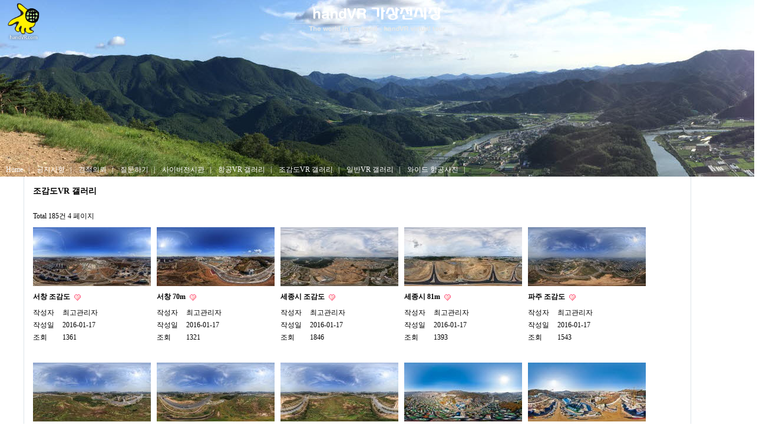

--- FILE ---
content_type: text/html; charset=utf-8
request_url: http://handvr.com/bbs/board.php?bo_table=vr_gallery&page=4
body_size: 35505
content:
<!doctype html>
<html lang="ko">
<head>
<meta charset="utf-8">
<meta http-equiv="imagetoolbar" content="no">
<meta http-equiv="X-UA-Compatible" content="IE=10,chrome=1">
<title>조감도VR 갤러리 4 페이지 | 항공VR , 사이버전시장 , 가상현실 시뮬레이션 제작</title>
<link rel="stylesheet" href="http://handvr.com/theme/vr/css/default.css">
<link rel="stylesheet" href="http://handvr.com/theme/vr/skin/board/vr/style.css">
<!--[if lte IE 8]>
<script src="http://handvr.com/js/html5.js"></script>
<![endif]-->
<script>
// 자바스크립트에서 사용하는 전역변수 선언
var g5_url       = "http://handvr.com";
var g5_bbs_url   = "http://handvr.com/bbs";
var g5_is_member = "";
var g5_is_admin  = "";
var g5_is_mobile = "";
var g5_bo_table  = "vr_gallery";
var g5_sca       = "";
var g5_editor    = "smarteditor2";
var g5_cookie_domain = "";
</script>
<script src="http://handvr.com/js/jquery-1.8.3.min.js"></script>
<script src="http://handvr.com/js/jquery.menu.js"></script>
<script src="http://handvr.com/js/common.js"></script>
<script src="http://handvr.com/js/wrest.js"></script>

</head>
<body>

<!-- 상단 시작 { -->
<div id="hd" >
     <div id="logo">
            <a href="http://handvr.com"><img src="http://handvr.com/img/handvr_logox100.png" width="60" alt="메뉴"></a>
      </div>
    <div id="hd_wrapper"><img src="http://handvr.com/img/main_title.png"  ></div>
	<div id="hd_menu" >
    <a class="a_menu" href="http://handvr.com">Home</a>&nbsp;&nbsp; | &nbsp;&nbsp;
    <a class="a_menu" href="http://handvr.com/bbs/board.php?bo_table=notice">공지사항</a>&nbsp;&nbsp; | &nbsp;&nbsp;
    <a class="a_menu" href="http://handvr.com/bbs/board.php?bo_table=inquiry">견적의뢰</a>&nbsp;&nbsp; | &nbsp;&nbsp; 
    <a class="a_menu" href="http://handvr.com/bbs/board.php?bo_table=qna">질문하기</a>&nbsp;&nbsp; | &nbsp;&nbsp; 
    <a class="a_menu" href="http://handvr.com/bbs/board.php?bo_table=vr_project">사이버전시관</a>&nbsp;&nbsp; | &nbsp;&nbsp;     
    <a class="a_menu" href="http://handvr.com/bbs/board.php?bo_table=airvr_gallery">항공VR 갤러리</a>&nbsp;&nbsp; | &nbsp;&nbsp; 
    <a class="a_menu" href="http://handvr.com/bbs/board.php?bo_table=vr_gallery">조감도VR 갤러리</a>&nbsp;&nbsp; | &nbsp;&nbsp; 
    <a class="a_menu" href="http://handvr.com/bbs/board.php?bo_table=pvr_gallery">일반VR 갤러리</a>&nbsp;&nbsp; | &nbsp;&nbsp;         
    <a class="a_menu" href="http://handvr.com/bbs/board.php?bo_table=wide_gallery">와이드 항공사진</a>&nbsp;&nbsp; | &nbsp;&nbsp;         

	<!-- <img src="img/menu.png"  > -->
    </div> 

    
   
    
</div>
<!-- } 상단 끝 -->

<hr>

<!-- 콘텐츠 시작 { -->
<div id="wrapper">
    <!--
    <div id="aside">
        < php echo outlogin('theme/basic'); // 외부 로그인, 테마의 스킨을 사용하려면 스킨을 theme/basic 과 같이 지정 ?>
        < php echo poll('theme/basic'); // 설문조사, 테마의 스킨을 사용하려면 스킨을 theme/basic 과 같이 지정 ?>
    </div>
    -->
    <div id="container">
        
<h2 id="container_title">조감도VR 갤러리<span class="sound_only"> 목록</span></h2>

<!-- 게시판 목록 시작 { -->
<div id="bo_gall" style="width:100%">

    
    <div class="bo_fx">
        <div id="bo_list_total">
            <span>Total 185건</span>
            4 페이지
        </div>

            </div>

    <form name="fboardlist"  id="fboardlist" action="./board_list_update.php" onsubmit="return fboardlist_submit(this);" method="post">
    <input type="hidden" name="bo_table" value="vr_gallery">
    <input type="hidden" name="sfl" value="">
    <input type="hidden" name="stx" value="">
    <input type="hidden" name="spt" value="">
    <input type="hidden" name="sst" value="wr_num, wr_reply">
    <input type="hidden" name="sod" value="">
    <input type="hidden" name="page" value="4">
    <input type="hidden" name="sw" value="">

    
    <ul id="gall_ul">
                <li class="gall_li " style="width:200px">
                        <span class="sound_only">
                125            </span>
            <ul class="gall_con">
                <li class="gall_href">
                    <a href="http://handvr.com/bbs/board.php?bo_table=vr_gallery&amp;wr_id=125&amp;page=4">
                    <img src="http://handvr.com/data/file/vr_gallery/thumb-1062731775_rdZQzyJN_f3a937815bd386cd7e20cdcff81e66d6d1fef3ec_200x100.jpg" alt="" width="200" height="100">                    </a>
                </li>
                <li class="gall_text_href" style="width:200px">
                                        <a href="http://handvr.com/bbs/board.php?bo_table=vr_gallery&amp;wr_id=125&amp;page=4">
                        서창 조감도                                            </a>
                    <img src="http://handvr.com/theme/vr/skin/board/vr/img/icon_hot.gif" alt="인기글">                </li>
                <li><span class="gall_subject">작성자 </span><span class="sv_member">최고관리자</span></li>
                <li><span class="gall_subject">작성일 </span>2016-01-17</li>
                <li><span class="gall_subject">조회 </span>1361</li>
                                            </ul>
        </li>
                <li class="gall_li " style="width:200px">
                        <span class="sound_only">
                124            </span>
            <ul class="gall_con">
                <li class="gall_href">
                    <a href="http://handvr.com/bbs/board.php?bo_table=vr_gallery&amp;wr_id=124&amp;page=4">
                    <img src="http://handvr.com/data/file/vr_gallery/thumb-1062731775_jYxiqaf7_6db2cfe442c8047beb2da80d6380d36aea2f5298_200x100.jpg" alt="" width="200" height="100">                    </a>
                </li>
                <li class="gall_text_href" style="width:200px">
                                        <a href="http://handvr.com/bbs/board.php?bo_table=vr_gallery&amp;wr_id=124&amp;page=4">
                        서창 70m                                            </a>
                    <img src="http://handvr.com/theme/vr/skin/board/vr/img/icon_hot.gif" alt="인기글">                </li>
                <li><span class="gall_subject">작성자 </span><span class="sv_member">최고관리자</span></li>
                <li><span class="gall_subject">작성일 </span>2016-01-17</li>
                <li><span class="gall_subject">조회 </span>1321</li>
                                            </ul>
        </li>
                <li class="gall_li " style="width:200px">
                        <span class="sound_only">
                123            </span>
            <ul class="gall_con">
                <li class="gall_href">
                    <a href="http://handvr.com/bbs/board.php?bo_table=vr_gallery&amp;wr_id=123&amp;page=4">
                    <img src="http://handvr.com/data/file/vr_gallery/thumb-1062731775_byZDAupj_196da4b67de15c468696d7ca783d32510a6a9960_200x100.jpg" alt="" width="200" height="100">                    </a>
                </li>
                <li class="gall_text_href" style="width:200px">
                                        <a href="http://handvr.com/bbs/board.php?bo_table=vr_gallery&amp;wr_id=123&amp;page=4">
                        세종시 조감도                                            </a>
                    <img src="http://handvr.com/theme/vr/skin/board/vr/img/icon_hot.gif" alt="인기글">                </li>
                <li><span class="gall_subject">작성자 </span><span class="sv_member">최고관리자</span></li>
                <li><span class="gall_subject">작성일 </span>2016-01-17</li>
                <li><span class="gall_subject">조회 </span>1846</li>
                                            </ul>
        </li>
                <li class="gall_li " style="width:200px">
                        <span class="sound_only">
                122            </span>
            <ul class="gall_con">
                <li class="gall_href">
                    <a href="http://handvr.com/bbs/board.php?bo_table=vr_gallery&amp;wr_id=122&amp;page=4">
                    <img src="http://handvr.com/data/file/vr_gallery/thumb-1062731775_67moLXEU_6013f94d7c4acd3ef12b3b918f8546063c287889_200x100.jpg" alt="" width="200" height="100">                    </a>
                </li>
                <li class="gall_text_href" style="width:200px">
                                        <a href="http://handvr.com/bbs/board.php?bo_table=vr_gallery&amp;wr_id=122&amp;page=4">
                        세종시 81m                                            </a>
                    <img src="http://handvr.com/theme/vr/skin/board/vr/img/icon_hot.gif" alt="인기글">                </li>
                <li><span class="gall_subject">작성자 </span><span class="sv_member">최고관리자</span></li>
                <li><span class="gall_subject">작성일 </span>2016-01-17</li>
                <li><span class="gall_subject">조회 </span>1393</li>
                                            </ul>
        </li>
                <li class="gall_li " style="margin:0 !important;width:200px">
                        <span class="sound_only">
                121            </span>
            <ul class="gall_con">
                <li class="gall_href">
                    <a href="http://handvr.com/bbs/board.php?bo_table=vr_gallery&amp;wr_id=121&amp;page=4">
                    <img src="http://handvr.com/data/file/vr_gallery/thumb-1062731775_nPKN0f6g_a983d99ba9dcc5da26474f3e367a337d6c23f8da_200x100.jpg" alt="" width="200" height="100">                    </a>
                </li>
                <li class="gall_text_href" style="width:200px">
                                        <a href="http://handvr.com/bbs/board.php?bo_table=vr_gallery&amp;wr_id=121&amp;page=4">
                        파주 조감도                                            </a>
                    <img src="http://handvr.com/theme/vr/skin/board/vr/img/icon_hot.gif" alt="인기글">                </li>
                <li><span class="gall_subject">작성자 </span><span class="sv_member">최고관리자</span></li>
                <li><span class="gall_subject">작성일 </span>2016-01-17</li>
                <li><span class="gall_subject">조회 </span>1543</li>
                                            </ul>
        </li>
                <li class="gall_li " style="clear:both;width:200px">
                        <span class="sound_only">
                120            </span>
            <ul class="gall_con">
                <li class="gall_href">
                    <a href="http://handvr.com/bbs/board.php?bo_table=vr_gallery&amp;wr_id=120&amp;page=4">
                    <img src="http://handvr.com/data/file/vr_gallery/thumb-1062731775_c9D3GCHV_b271a32a716de7eb762c310f3bdabc50850053dd_200x100.jpg" alt="" width="200" height="100">                    </a>
                </li>
                <li class="gall_text_href" style="width:200px">
                                        <a href="http://handvr.com/bbs/board.php?bo_table=vr_gallery&amp;wr_id=120&amp;page=4">
                        파주 70m #2                                            </a>
                    <img src="http://handvr.com/theme/vr/skin/board/vr/img/icon_hot.gif" alt="인기글">                </li>
                <li><span class="gall_subject">작성자 </span><span class="sv_member">최고관리자</span></li>
                <li><span class="gall_subject">작성일 </span>2016-01-17</li>
                <li><span class="gall_subject">조회 </span>1355</li>
                                            </ul>
        </li>
                <li class="gall_li " style="width:200px">
                        <span class="sound_only">
                119            </span>
            <ul class="gall_con">
                <li class="gall_href">
                    <a href="http://handvr.com/bbs/board.php?bo_table=vr_gallery&amp;wr_id=119&amp;page=4">
                    <img src="http://handvr.com/data/file/vr_gallery/thumb-1062731775_Kq3WPIRg_bd35e89131a98f2daa2f60b96b62857ac86501ac_200x100.jpg" alt="" width="200" height="100">                    </a>
                </li>
                <li class="gall_text_href" style="width:200px">
                                        <a href="http://handvr.com/bbs/board.php?bo_table=vr_gallery&amp;wr_id=119&amp;page=4">
                        파주 70m                                            </a>
                    <img src="http://handvr.com/theme/vr/skin/board/vr/img/icon_hot.gif" alt="인기글">                </li>
                <li><span class="gall_subject">작성자 </span><span class="sv_member">최고관리자</span></li>
                <li><span class="gall_subject">작성일 </span>2016-01-17</li>
                <li><span class="gall_subject">조회 </span>1328</li>
                                            </ul>
        </li>
                <li class="gall_li " style="width:200px">
                        <span class="sound_only">
                118            </span>
            <ul class="gall_con">
                <li class="gall_href">
                    <a href="http://handvr.com/bbs/board.php?bo_table=vr_gallery&amp;wr_id=118&amp;page=4">
                    <img src="http://handvr.com/data/file/vr_gallery/thumb-1062731775_T6SLFb13_ccb4c09b4d57141e792ddd35af68e7a9913dedf0_200x100.jpg" alt="" width="200" height="100">                    </a>
                </li>
                <li class="gall_text_href" style="width:200px">
                                        <a href="http://handvr.com/bbs/board.php?bo_table=vr_gallery&amp;wr_id=118&amp;page=4">
                        파주 67m                                            </a>
                    <img src="http://handvr.com/theme/vr/skin/board/vr/img/icon_hot.gif" alt="인기글">                </li>
                <li><span class="gall_subject">작성자 </span><span class="sv_member">최고관리자</span></li>
                <li><span class="gall_subject">작성일 </span>2016-01-17</li>
                <li><span class="gall_subject">조회 </span>1308</li>
                                            </ul>
        </li>
                <li class="gall_li " style="width:200px">
                        <span class="sound_only">
                117            </span>
            <ul class="gall_con">
                <li class="gall_href">
                    <a href="http://handvr.com/bbs/board.php?bo_table=vr_gallery&amp;wr_id=117&amp;page=4">
                    <img src="http://handvr.com/data/file/vr_gallery/thumb-1062731775_cY8Md5nO_888f3849f2bc094d3b178f435d900ca00b3f3bf7_200x100.jpg" alt="" width="200" height="100">                    </a>
                </li>
                <li class="gall_text_href" style="width:200px">
                                        <a href="http://handvr.com/bbs/board.php?bo_table=vr_gallery&amp;wr_id=117&amp;page=4">
                        녹번동 조감도                                            </a>
                    <img src="http://handvr.com/theme/vr/skin/board/vr/img/icon_hot.gif" alt="인기글">                </li>
                <li><span class="gall_subject">작성자 </span><span class="sv_member">최고관리자</span></li>
                <li><span class="gall_subject">작성일 </span>2016-01-17</li>
                <li><span class="gall_subject">조회 </span>1295</li>
                                            </ul>
        </li>
                <li class="gall_li " style="margin:0 !important;width:200px">
                        <span class="sound_only">
                116            </span>
            <ul class="gall_con">
                <li class="gall_href">
                    <a href="http://handvr.com/bbs/board.php?bo_table=vr_gallery&amp;wr_id=116&amp;page=4">
                    <img src="http://handvr.com/data/file/vr_gallery/thumb-1062731775_Dlr9GOx4_fe842cb013383b7a719a50a0b0f8c216f31f3f64_200x100.jpg" alt="" width="200" height="100">                    </a>
                </li>
                <li class="gall_text_href" style="width:200px">
                                        <a href="http://handvr.com/bbs/board.php?bo_table=vr_gallery&amp;wr_id=116&amp;page=4">
                        녹번동 56m                                            </a>
                    <img src="http://handvr.com/theme/vr/skin/board/vr/img/icon_hot.gif" alt="인기글">                </li>
                <li><span class="gall_subject">작성자 </span><span class="sv_member">최고관리자</span></li>
                <li><span class="gall_subject">작성일 </span>2016-01-17</li>
                <li><span class="gall_subject">조회 </span>1322</li>
                                            </ul>
        </li>
                <li class="gall_li " style="clear:both;width:200px">
                        <span class="sound_only">
                115            </span>
            <ul class="gall_con">
                <li class="gall_href">
                    <a href="http://handvr.com/bbs/board.php?bo_table=vr_gallery&amp;wr_id=115&amp;page=4">
                    <img src="http://handvr.com/data/file/vr_gallery/thumb-1062731775_OcLHwaUB_55be5a369c480d891a3686309f756bd89daa20da_200x100.jpg" alt="" width="200" height="100">                    </a>
                </li>
                <li class="gall_text_href" style="width:200px">
                                        <a href="http://handvr.com/bbs/board.php?bo_table=vr_gallery&amp;wr_id=115&amp;page=4">
                        녹번동                                            </a>
                    <img src="http://handvr.com/theme/vr/skin/board/vr/img/icon_hot.gif" alt="인기글">                </li>
                <li><span class="gall_subject">작성자 </span><span class="sv_member">최고관리자</span></li>
                <li><span class="gall_subject">작성일 </span>2016-01-17</li>
                <li><span class="gall_subject">조회 </span>1279</li>
                                            </ul>
        </li>
                <li class="gall_li " style="width:200px">
                        <span class="sound_only">
                114            </span>
            <ul class="gall_con">
                <li class="gall_href">
                    <a href="http://handvr.com/bbs/board.php?bo_table=vr_gallery&amp;wr_id=114&amp;page=4">
                    <img src="http://handvr.com/data/file/vr_gallery/thumb-1062731775_G0VIjozx_e8a6aff40a761345886a38502d5cc04c47b1ac1e_200x100.jpg" alt="" width="200" height="100">                    </a>
                </li>
                <li class="gall_text_href" style="width:200px">
                                        <a href="http://handvr.com/bbs/board.php?bo_table=vr_gallery&amp;wr_id=114&amp;page=4">
                        목감 조감도                                            </a>
                    <img src="http://handvr.com/theme/vr/skin/board/vr/img/icon_hot.gif" alt="인기글">                </li>
                <li><span class="gall_subject">작성자 </span><span class="sv_member">최고관리자</span></li>
                <li><span class="gall_subject">작성일 </span>2016-01-17</li>
                <li><span class="gall_subject">조회 </span>1425</li>
                                            </ul>
        </li>
                <li class="gall_li " style="width:200px">
                        <span class="sound_only">
                113            </span>
            <ul class="gall_con">
                <li class="gall_href">
                    <a href="http://handvr.com/bbs/board.php?bo_table=vr_gallery&amp;wr_id=113&amp;page=4">
                    <img src="http://handvr.com/data/file/vr_gallery/thumb-1062731775_UqGsLiQp_960fd60ebe19f4ee56783d08da02ad761a92e588_200x100.jpg" alt="" width="200" height="100">                    </a>
                </li>
                <li class="gall_text_href" style="width:200px">
                                        <a href="http://handvr.com/bbs/board.php?bo_table=vr_gallery&amp;wr_id=113&amp;page=4">
                        목감 70m                                            </a>
                    <img src="http://handvr.com/theme/vr/skin/board/vr/img/icon_hot.gif" alt="인기글">                </li>
                <li><span class="gall_subject">작성자 </span><span class="sv_member">최고관리자</span></li>
                <li><span class="gall_subject">작성일 </span>2016-01-17</li>
                <li><span class="gall_subject">조회 </span>1343</li>
                                            </ul>
        </li>
                <li class="gall_li " style="width:200px">
                        <span class="sound_only">
                112            </span>
            <ul class="gall_con">
                <li class="gall_href">
                    <a href="http://handvr.com/bbs/board.php?bo_table=vr_gallery&amp;wr_id=112&amp;page=4">
                    <img src="http://handvr.com/data/file/vr_gallery/thumb-1062731775_Vv2uetQp_cc1989c9e1b423544f1a296cba1338fd04d7deb4_200x100.jpg" alt="" width="200" height="100">                    </a>
                </li>
                <li class="gall_text_href" style="width:200px">
                                        <a href="http://handvr.com/bbs/board.php?bo_table=vr_gallery&amp;wr_id=112&amp;page=4">
                        미사 조감도3                                            </a>
                    <img src="http://handvr.com/theme/vr/skin/board/vr/img/icon_hot.gif" alt="인기글">                </li>
                <li><span class="gall_subject">작성자 </span><span class="sv_member">최고관리자</span></li>
                <li><span class="gall_subject">작성일 </span>2016-01-17</li>
                <li><span class="gall_subject">조회 </span>1354</li>
                                            </ul>
        </li>
                <li class="gall_li " style="margin:0 !important;width:200px">
                        <span class="sound_only">
                111            </span>
            <ul class="gall_con">
                <li class="gall_href">
                    <a href="http://handvr.com/bbs/board.php?bo_table=vr_gallery&amp;wr_id=111&amp;page=4">
                    <img src="http://handvr.com/data/file/vr_gallery/thumb-1062731775_NQqLyHC6_99c94ecda73e97b175b6774b7aac1426a3fe7eb2_200x100.jpg" alt="" width="200" height="100">                    </a>
                </li>
                <li class="gall_text_href" style="width:200px">
                                        <a href="http://handvr.com/bbs/board.php?bo_table=vr_gallery&amp;wr_id=111&amp;page=4">
                        미사 고층뷰                                            </a>
                    <img src="http://handvr.com/theme/vr/skin/board/vr/img/icon_hot.gif" alt="인기글">                </li>
                <li><span class="gall_subject">작성자 </span><span class="sv_member">최고관리자</span></li>
                <li><span class="gall_subject">작성일 </span>2016-01-17</li>
                <li><span class="gall_subject">조회 </span>1382</li>
                                            </ul>
        </li>
                <li class="gall_li " style="clear:both;width:200px">
                        <span class="sound_only">
                110            </span>
            <ul class="gall_con">
                <li class="gall_href">
                    <a href="http://handvr.com/bbs/board.php?bo_table=vr_gallery&amp;wr_id=110&amp;page=4">
                    <img src="http://handvr.com/data/file/vr_gallery/thumb-1062731775_bnBwXLHk_064d6c29a2d641508f78727207437dad6bf493b7_200x100.jpg" alt="" width="200" height="100">                    </a>
                </li>
                <li class="gall_text_href" style="width:200px">
                                        <a href="http://handvr.com/bbs/board.php?bo_table=vr_gallery&amp;wr_id=110&amp;page=4">
                        미사 조감도 #2                                            </a>
                    <img src="http://handvr.com/theme/vr/skin/board/vr/img/icon_hot.gif" alt="인기글">                </li>
                <li><span class="gall_subject">작성자 </span><span class="sv_member">최고관리자</span></li>
                <li><span class="gall_subject">작성일 </span>2016-01-17</li>
                <li><span class="gall_subject">조회 </span>1369</li>
                                            </ul>
        </li>
                <li class="gall_li " style="width:200px">
                        <span class="sound_only">
                109            </span>
            <ul class="gall_con">
                <li class="gall_href">
                    <a href="http://handvr.com/bbs/board.php?bo_table=vr_gallery&amp;wr_id=109&amp;page=4">
                    <img src="http://handvr.com/data/file/vr_gallery/thumb-1062731775_98kNtLbG_c487b398b2dbc37b653b7c40733e08f95cfb4395_200x100.jpg" alt="" width="200" height="100">                    </a>
                </li>
                <li class="gall_text_href" style="width:200px">
                                        <a href="http://handvr.com/bbs/board.php?bo_table=vr_gallery&amp;wr_id=109&amp;page=4">
                        미사 조감도                                            </a>
                    <img src="http://handvr.com/theme/vr/skin/board/vr/img/icon_hot.gif" alt="인기글">                </li>
                <li><span class="gall_subject">작성자 </span><span class="sv_member">최고관리자</span></li>
                <li><span class="gall_subject">작성일 </span>2016-01-17</li>
                <li><span class="gall_subject">조회 </span>1475</li>
                                            </ul>
        </li>
                <li class="gall_li " style="width:200px">
                        <span class="sound_only">
                108            </span>
            <ul class="gall_con">
                <li class="gall_href">
                    <a href="http://handvr.com/bbs/board.php?bo_table=vr_gallery&amp;wr_id=108&amp;page=4">
                    <img src="http://handvr.com/data/file/vr_gallery/thumb-1062731775_qBsc5XCe_51942ec6622a668fa77ad6756c13a18dae718bda_200x100.jpg" alt="" width="200" height="100">                    </a>
                </li>
                <li class="gall_text_href" style="width:200px">
                                        <a href="http://handvr.com/bbs/board.php?bo_table=vr_gallery&amp;wr_id=108&amp;page=4">
                        미사 150m                                            </a>
                    <img src="http://handvr.com/theme/vr/skin/board/vr/img/icon_hot.gif" alt="인기글">                </li>
                <li><span class="gall_subject">작성자 </span><span class="sv_member">최고관리자</span></li>
                <li><span class="gall_subject">작성일 </span>2016-01-17</li>
                <li><span class="gall_subject">조회 </span>1356</li>
                                            </ul>
        </li>
                <li class="gall_li " style="width:200px">
                        <span class="sound_only">
                107            </span>
            <ul class="gall_con">
                <li class="gall_href">
                    <a href="http://handvr.com/bbs/board.php?bo_table=vr_gallery&amp;wr_id=107&amp;page=4">
                    <img src="http://handvr.com/data/file/vr_gallery/thumb-1062731775_V5lWBZyr_4f49418098f67291eb7ce40d70850e67f84f67e4_200x100.jpg" alt="" width="200" height="100">                    </a>
                </li>
                <li class="gall_text_href" style="width:200px">
                                        <a href="http://handvr.com/bbs/board.php?bo_table=vr_gallery&amp;wr_id=107&amp;page=4">
                        미사 81m                                            </a>
                    <img src="http://handvr.com/theme/vr/skin/board/vr/img/icon_hot.gif" alt="인기글">                </li>
                <li><span class="gall_subject">작성자 </span><span class="sv_member">최고관리자</span></li>
                <li><span class="gall_subject">작성일 </span>2016-01-17</li>
                <li><span class="gall_subject">조회 </span>1354</li>
                                            </ul>
        </li>
                <li class="gall_li " style="margin:0 !important;width:200px">
                        <span class="sound_only">
                106            </span>
            <ul class="gall_con">
                <li class="gall_href">
                    <a href="http://handvr.com/bbs/board.php?bo_table=vr_gallery&amp;wr_id=106&amp;page=4">
                    <img src="http://handvr.com/data/file/vr_gallery/thumb-1062731775_MDdRukhW_9c4c2887b1505cd4271d0773c23ce748e1a8e3fe_200x100.jpg" alt="" width="200" height="100">                    </a>
                </li>
                <li class="gall_text_href" style="width:200px">
                                        <a href="http://handvr.com/bbs/board.php?bo_table=vr_gallery&amp;wr_id=106&amp;page=4">
                        미사 70m                                            </a>
                    <img src="http://handvr.com/theme/vr/skin/board/vr/img/icon_hot.gif" alt="인기글">                </li>
                <li><span class="gall_subject">작성자 </span><span class="sv_member">최고관리자</span></li>
                <li><span class="gall_subject">작성일 </span>2016-01-17</li>
                <li><span class="gall_subject">조회 </span>1396</li>
                                            </ul>
        </li>
                    </ul>

        </form>
</div>


<!-- 페이지 -->
<nav class="pg_wrap"><span class="pg"><a href="./board.php?bo_table=vr_gallery&amp;page=1" class="pg_page pg_start">처음</a>
<a href="./board.php?bo_table=vr_gallery&amp;page=1" class="pg_page">1<span class="sound_only">페이지</span></a>
<a href="./board.php?bo_table=vr_gallery&amp;page=2" class="pg_page">2<span class="sound_only">페이지</span></a>
<a href="./board.php?bo_table=vr_gallery&amp;page=3" class="pg_page">3<span class="sound_only">페이지</span></a>
<span class="sound_only">열린</span><strong class="pg_current">4</strong><span class="sound_only">페이지</span>
<a href="./board.php?bo_table=vr_gallery&amp;page=5" class="pg_page">5<span class="sound_only">페이지</span></a>
<a href="./board.php?bo_table=vr_gallery&amp;page=6" class="pg_page">6<span class="sound_only">페이지</span></a>
<a href="./board.php?bo_table=vr_gallery&amp;page=7" class="pg_page">7<span class="sound_only">페이지</span></a>
<a href="./board.php?bo_table=vr_gallery&amp;page=8" class="pg_page">8<span class="sound_only">페이지</span></a>
<a href="./board.php?bo_table=vr_gallery&amp;page=9" class="pg_page">9<span class="sound_only">페이지</span></a>
<a href="./board.php?bo_table=vr_gallery&amp;page=10" class="pg_page">10<span class="sound_only">페이지</span></a>
<a href="./board.php?bo_table=vr_gallery&amp;page=10" class="pg_page pg_end">맨끝</a>
</span></nav>
<!-- 게시물 검색 시작 { -->
<fieldset id="bo_sch">
    <legend>게시물 검색</legend>

    <form name="fsearch" method="get">
    <input type="hidden" name="bo_table" value="vr_gallery">
    <input type="hidden" name="sca" value="">
    <input type="hidden" name="sop" value="and">
    <label for="sfl" class="sound_only">검색대상</label>
    <select name="sfl" id="sfl">
        <option value="wr_subject">제목</option>
        <option value="wr_content">내용</option>
        <option value="wr_subject||wr_content">제목+내용</option>
        <option value="mb_id,1">회원아이디</option>
        <option value="mb_id,0">회원아이디(코)</option>
        <option value="wr_name,1">글쓴이</option>
        <option value="wr_name,0">글쓴이(코)</option>
    </select>
    <label for="stx" class="sound_only">검색어<strong class="sound_only"> 필수</strong></label>
    <input type="text" name="stx" value="" required id="stx" class="frm_input required" size="15" maxlength="20">
    <input type="submit" value="검색" class="btn_submit">
    </form>
</fieldset>
<!-- } 게시물 검색 끝 -->

<!-- } 게시판 목록 끝 -->

    </div>
</div>

<!-- } 콘텐츠 끝 -->

<hr>

<!-- 하단 시작 { -->
<!-- 
<div id="ft">

    < ?php echo popular('theme/basic'); // 인기검색어, 테마의 스킨을 사용하려면 스킨을 theme/basic 과 같이 지정  ?>
    < ?php echo visit('theme/basic'); // 접속자집계, 테마의 스킨을 사용하려면 스킨을 theme/basic 과 같이 지정 ?>
    <div id="ft_catch"><img src="< ?php echo G5_IMG_URL; ?>/ft.png" alt="< ?php echo G5_VERSION ?>"></div>
    <div id="ft_company">
    </div>

    <div id="ft_copy">
        <div>
            <a href="/content.php?co_id=company">회사소개</a>
            <a href="/content.php?co_id=privacy">개인정보취급방침</a>
            <a href="/content.php?co_id=provision">서비스이용약관</a>
            <b>handVR.com.</b> All rights reserved.<br>
            <a href="#hd" id="ft_totop">상단으로</a>
        </div>
    </div>
</div>
-->
<div id="bt">
    <div class="bt_left"><img  src="http://handvr.com/img/mpi_logo.png" ></div>
    <div class="bt_left" style="position:relative;top:10px" ><img src="http://handvr.com/img/terryvr_logo.png" ></div>
    <div class="bt_left" style="position:relative;top:15px" ><img src="http://handvr.com/img/vrpress_logo.png" ></div>
        
    <div class="bt_right"><img src="http://handvr.com/img/golfvr_logo.png" ></div>
    <div class="bt_right"><img src="http://handvr.com/img/touchvr_logo.png" ></div>
    <div id="bt_center"><img src="http://handvr.com/img/bottom_title.png"  ></div>
</div>

<a href="http://handvr.com/bbs/board.php?bo_table=vr_gallery&amp;page=4&amp;device=mobile" id="device_change">모바일 버전으로 보기</a> 

<!-- } 하단 끝 -->

<script>
$(function() {
    // 폰트 리사이즈 쿠키있으면 실행
    font_resize("container", get_cookie("ck_font_resize_rmv_class"), get_cookie("ck_font_resize_add_class"));
});
</script>



<!-- ie6,7에서 사이드뷰가 게시판 목록에서 아래 사이드뷰에 가려지는 현상 수정 -->
<!--[if lte IE 7]>
<script>
$(function() {
    var $sv_use = $(".sv_use");
    var count = $sv_use.length;

    $sv_use.each(function() {
        $(this).css("z-index", count);
        $(this).css("position", "relative");
        count = count - 1;
    });
});
</script>
<![endif]-->

</body>
</html>

<!-- 사용스킨 : theme/vr -->
